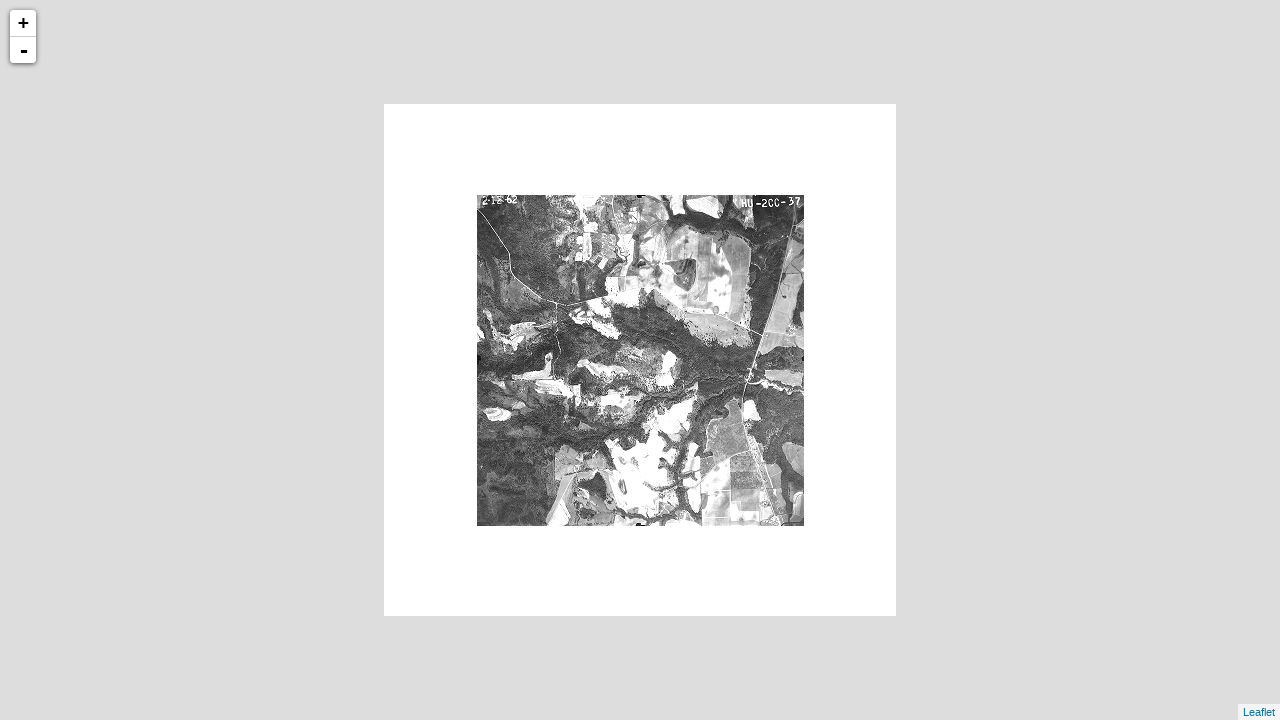

--- FILE ---
content_type: text/xml
request_url: http://cartweb.geography.ua.edu/lizardtech/iserv/calcrgn?cat=Special%20Topics&item=Aerials/Russell/Russell%20Twin%20Springs%20West%201962.jp2&wid=1000&hei=900&rops=item(Name,Description),cat(Name,Description)&style=default/view.xsl&plugin=true
body_size: 1505
content:
<?xml version="1.0" encoding="UTF-8" standalone="no" ?>
<?xml-stylesheet type="text/xsl" href="http://cartweb.geography.ua.edu:80/lizardtech/iserv/getstyle?style=default/view.xsl"?>
<ImageServer host="cartweb.geography.ua.edu:80" licensestate="valid" path="lizardtech/iserv" version="9.5.0.4547" xmlns:LizardTech="http://www.lizardtech.com">

  <Request command="calcrgn">
    <Parameter name="hei">900</Parameter>
    <Parameter name="plugin">true</Parameter>
    <Parameter name="rops">item(Name,Description),cat(Name,Description)</Parameter>
    <Parameter name="style">default/view.xsl</Parameter>
    <Parameter name="wid">1000</Parameter>
    <Parameter name="cat">Special Topics</Parameter>
    <Parameter name="item">Aerials/Russell/Russell Twin Springs West 1962.jp2</Parameter>
  </Request>

  <Response>
    <Catalog name="Special Topics">
      <Property name="Description">Prototype for Historical Maps.</Property>
      <Image bitspersample="8" colorspace="gs" ctime="Wed, 11 Nov 2020 22:25:25 GMT" height="2642" jpip="http://CARTWEB2.ua-net.ua.edu:9013/Special Topics/Aerials/Russell/Russell Twin Springs West 1962.jp2" mtime="Wed, 11 Nov 2020 20:48:59 GMT" name="Russell Twin Springs West 1962.jp2" numlevels="8" parent="Aerials/Russell" rgn="-0.2662835249,-0.1813020439,1.2662835249,1.1813020439" samplesperpixel="1" size="3985118" type="jp2" width="2610">
        <Property name="Name"/>
        <Property name="Description"/>
      </Image>
    </Catalog>
  </Response>

</ImageServer>
